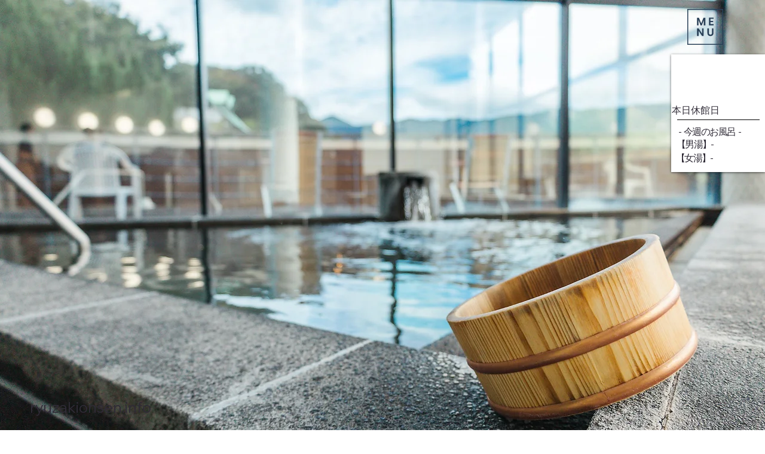

--- FILE ---
content_type: text/css; charset=utf-8
request_url: https://www.ryuzakionsen.info/_serverless/pro-gallery-css-v4-server/layoutCss?ver=2&id=comp-m6udajdb&items=0_842_596%7C0_905_1280%7C0_2279_1453&container=4304.84375_1087.96875_410.75_720&options=gallerySizeType:px%7CgallerySizePx:250%7CimageMargin:20%7CisRTL:false%7CgridStyle:1%7CnumberOfImagesPerRow:3%7CgalleryLayout:2%7CtitlePlacement:SHOW_BELOW%7CcubeRatio:1.3333333333333333%7CisVertical:true%7CtextBoxHeight:176
body_size: -174
content:
#pro-gallery-comp-m6udajdb [data-hook="item-container"][data-idx="0"].gallery-item-container{opacity: 1 !important;display: block !important;transition: opacity .2s ease !important;top: 0px !important;left: 0px !important;right: auto !important;height: 438px !important;width: 349px !important;} #pro-gallery-comp-m6udajdb [data-hook="item-container"][data-idx="0"] .gallery-item-common-info-outer{height: 176px !important;} #pro-gallery-comp-m6udajdb [data-hook="item-container"][data-idx="0"] .gallery-item-common-info{height: 176px !important;width: 100% !important;} #pro-gallery-comp-m6udajdb [data-hook="item-container"][data-idx="0"] .gallery-item-wrapper{width: 349px !important;height: 262px !important;margin: 0 !important;} #pro-gallery-comp-m6udajdb [data-hook="item-container"][data-idx="0"] .gallery-item-content{width: 349px !important;height: 262px !important;margin: 0px 0px !important;opacity: 1 !important;} #pro-gallery-comp-m6udajdb [data-hook="item-container"][data-idx="0"] .gallery-item-hover{width: 349px !important;height: 262px !important;opacity: 1 !important;} #pro-gallery-comp-m6udajdb [data-hook="item-container"][data-idx="0"] .item-hover-flex-container{width: 349px !important;height: 262px !important;margin: 0px 0px !important;opacity: 1 !important;} #pro-gallery-comp-m6udajdb [data-hook="item-container"][data-idx="0"] .gallery-item-wrapper img{width: 100% !important;height: 100% !important;opacity: 1 !important;} #pro-gallery-comp-m6udajdb [data-hook="item-container"][data-idx="1"].gallery-item-container{opacity: 1 !important;display: block !important;transition: opacity .2s ease !important;top: 0px !important;left: 369px !important;right: auto !important;height: 438px !important;width: 349px !important;} #pro-gallery-comp-m6udajdb [data-hook="item-container"][data-idx="1"] .gallery-item-common-info-outer{height: 176px !important;} #pro-gallery-comp-m6udajdb [data-hook="item-container"][data-idx="1"] .gallery-item-common-info{height: 176px !important;width: 100% !important;} #pro-gallery-comp-m6udajdb [data-hook="item-container"][data-idx="1"] .gallery-item-wrapper{width: 349px !important;height: 262px !important;margin: 0 !important;} #pro-gallery-comp-m6udajdb [data-hook="item-container"][data-idx="1"] .gallery-item-content{width: 349px !important;height: 262px !important;margin: 0px 0px !important;opacity: 1 !important;} #pro-gallery-comp-m6udajdb [data-hook="item-container"][data-idx="1"] .gallery-item-hover{width: 349px !important;height: 262px !important;opacity: 1 !important;} #pro-gallery-comp-m6udajdb [data-hook="item-container"][data-idx="1"] .item-hover-flex-container{width: 349px !important;height: 262px !important;margin: 0px 0px !important;opacity: 1 !important;} #pro-gallery-comp-m6udajdb [data-hook="item-container"][data-idx="1"] .gallery-item-wrapper img{width: 100% !important;height: 100% !important;opacity: 1 !important;} #pro-gallery-comp-m6udajdb [data-hook="item-container"][data-idx="2"].gallery-item-container{opacity: 1 !important;display: block !important;transition: opacity .2s ease !important;top: 0px !important;left: 738px !important;right: auto !important;height: 438px !important;width: 349px !important;} #pro-gallery-comp-m6udajdb [data-hook="item-container"][data-idx="2"] .gallery-item-common-info-outer{height: 176px !important;} #pro-gallery-comp-m6udajdb [data-hook="item-container"][data-idx="2"] .gallery-item-common-info{height: 176px !important;width: 100% !important;} #pro-gallery-comp-m6udajdb [data-hook="item-container"][data-idx="2"] .gallery-item-wrapper{width: 349px !important;height: 262px !important;margin: 0 !important;} #pro-gallery-comp-m6udajdb [data-hook="item-container"][data-idx="2"] .gallery-item-content{width: 349px !important;height: 262px !important;margin: 0px 0px !important;opacity: 1 !important;} #pro-gallery-comp-m6udajdb [data-hook="item-container"][data-idx="2"] .gallery-item-hover{width: 349px !important;height: 262px !important;opacity: 1 !important;} #pro-gallery-comp-m6udajdb [data-hook="item-container"][data-idx="2"] .item-hover-flex-container{width: 349px !important;height: 262px !important;margin: 0px 0px !important;opacity: 1 !important;} #pro-gallery-comp-m6udajdb [data-hook="item-container"][data-idx="2"] .gallery-item-wrapper img{width: 100% !important;height: 100% !important;opacity: 1 !important;} #pro-gallery-comp-m6udajdb .pro-gallery-prerender{height:437.75px !important;}#pro-gallery-comp-m6udajdb {height:437.75px !important; width:1088px !important;}#pro-gallery-comp-m6udajdb .pro-gallery-margin-container {height:437.75px !important;}#pro-gallery-comp-m6udajdb .pro-gallery {height:437.75px !important; width:1088px !important;}#pro-gallery-comp-m6udajdb .pro-gallery-parent-container {height:437.75px !important; width:1107px !important;}